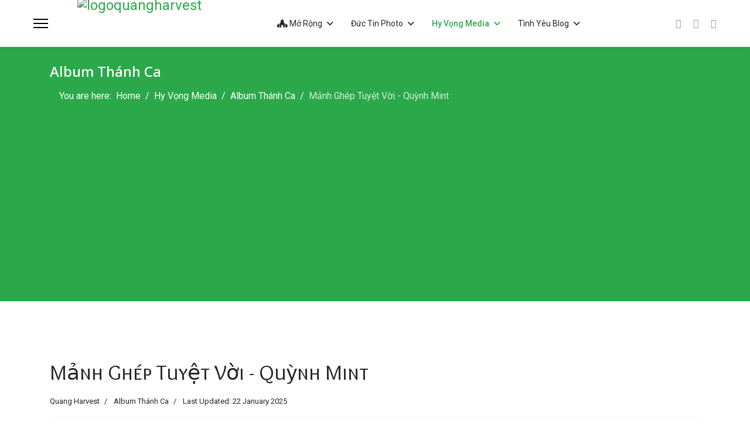

--- FILE ---
content_type: text/html; charset=utf-8
request_url: https://quangharvest.com/hy-vong/album-thanh-ca/manh-ghep-tuyet-voi-quynh-mint
body_size: 13622
content:

<!doctype html>
<html lang="en-gb" dir="ltr">
	<head>
		
			<!-- add google analytics -->
			<!-- Global site tag (gtag.js) - Google Analytics -->
			<script async src='https://www.googletagmanager.com/gtag/js?id=UA-120837267-1'></script>
			<script>
				window.dataLayer = window.dataLayer || [];
				function gtag(){dataLayer.push(arguments);}
				gtag('js', new Date());

				gtag('config', 'UA-120837267-1');
			</script>
			
		<meta name="viewport" content="width=device-width, initial-scale=1, shrink-to-fit=no">
		<meta charset="utf-8">
	<meta name="author" content="Quang Harvest">
	<meta name="robots" content="max-snippet:-1, max-image-preview:large, max-video-preview:-1">
	<meta property="og:image" content="https://quangharvest.com/images/mediaquangharvest/musicquangharvest/albumthanhca/ManhGhepTuyetVoiQuynhMintEps011ThumbnailQuangHarvestV21280x720.jpg">
	<meta property="twitter:image" content="https://quangharvest.com/images/mediaquangharvest/musicquangharvest/albumthanhca/ManhGhepTuyetVoiQuynhMintEps011ThumbnailQuangHarvestV21280x720.jpg">
	<meta property="og:title" content="Mảnh Ghép Tuyệt Vời - Quỳnh Mint">
	<meta property="twitter:title" content="Mảnh Ghép Tuyệt Vời - Quỳnh Mint">
	<meta property="og:description" content="Nhiều khi có lúc thấy yếu lòng, con nghi ngờ tình yêu Cha. Vì lời Chúa hứa với con rằng, sẽ ban mọi điều khi con cầu xin. Và con cứ mãi trông mong từng đêm">
	<meta property="twitter:description" content="Nhiều khi có lúc thấy yếu lòng, con nghi ngờ tình yêu Cha. Vì lời Chúa hứa với con rằng, sẽ ban mọi điều khi con cầu xin. Và con cứ mãi trông mong từng đêm">
	<meta name="description" content="Nhiều khi có lúc thấy yếu lòng, con nghi ngờ tình yêu Cha. Vì lời Chúa hứa với con rằng, sẽ ban mọi điều khi con cầu xin. Và con cứ mãi trông mong từng đêm">
	<meta name="generator" content="Joomla! - Open Source Content Management">
	<title>Mảnh Ghép Tuyệt Vời - Quỳnh Mint</title>
	<link href="/images/mediaquangharvest/photoquangharvest/joomlaquangharvest/quangharvestfavicon/favicon.ico" rel="icon" type="image/vnd.microsoft.icon">
	<link href="https://quangharvest.com/component/finder/search?format=opensearch&amp;Itemid=4831" rel="search" title="OpenSearch Mục Vụ Chia Sẻ Niềm Tin, Hy Vọng & Tình Yêu | www.quangharvest.com | SongHyVongTV" type="application/opensearchdescription+xml">
<link href="/media/vendor/awesomplete/css/awesomplete.css?1.1.7" rel="stylesheet">
	<link href="/media/vendor/joomla-custom-elements/css/joomla-alert.min.css?0.4.1" rel="stylesheet">
	<link href="https://quangharvest.com/plugins/content/fastsocialshare/style/style.css" rel="stylesheet">
	<link href="/plugins/system/jce/css/content.css?badb4208be409b1335b815dde676300e" rel="stylesheet">
	<link href="//fonts.googleapis.com/css?family=Roboto:100,100i,200,200i,300,300i,400,400i,500,500i,600,600i,700,700i,800,800i,900,900i&amp;subset=latin&amp;display=swap" rel="stylesheet" media="none" onload="media=&quot;all&quot;">
	<link href="//fonts.googleapis.com/css?family=Overlock SC:100,100i,200,200i,300,300i,400,400i,500,500i,600,600i,700,700i,800,800i,900,900i&amp;subset=latin&amp;display=swap" rel="stylesheet" media="none" onload="media=&quot;all&quot;">
	<link href="//fonts.googleapis.com/css?family=Noto Sans:100,100i,200,200i,300,300i,400,400i,500,500i,600,600i,700,700i,800,800i,900,900i&amp;subset=latin&amp;display=swap" rel="stylesheet" media="none" onload="media=&quot;all&quot;">
	<link href="/templates/shaper_helixultimate/css/bootstrap.min.css" rel="stylesheet">
	<link href="/plugins/system/helixultimate/assets/css/system-j4.min.css" rel="stylesheet">
	<link href="/media/system/css/joomla-fontawesome.min.css?093765" rel="stylesheet">
	<link href="/templates/shaper_helixultimate/css/template.css" rel="stylesheet">
	<link href="/templates/shaper_helixultimate/css/presets/preset7.css" rel="stylesheet">
	<style>body{font-family: 'Roboto', sans-serif;font-size: 16px;line-height: 1.56;text-decoration: none;}
@media (min-width:768px) and (max-width:991px){body{font-size: 14px;}
}
@media (max-width:767px){body{font-size: 13px;}
}
</style>
	<style>h1{font-family: 'Overlock SC', sans-serif;text-decoration: none;}
</style>
	<style>h2{font-family: 'Noto Sans', sans-serif;text-decoration: none;}
</style>
	<style>h3{font-family: 'Noto Sans', sans-serif;text-decoration: none;}
</style>
	<style>h4{font-family: 'Noto Sans', sans-serif;text-decoration: none;}
</style>
	<style>.logo-image {height:3.6em;}.logo-image-phone {height:3.6em;}</style>
	<style>@media(max-width: 992px) {.logo-image {height: 3.8em;}.logo-image-phone {height: 3.8em;}}</style>
	<style>@media(max-width: 576px) {.logo-image {height: 56px;}.logo-image-phone {height: 56px;}}</style>
<script src="/media/vendor/jquery/js/jquery.min.js?3.7.1"></script>
	<script src="/media/legacy/js/jquery-noconflict.min.js?504da4"></script>
	<script type="application/json" class="joomla-script-options new">{"csrf.token":"14bfbc1c08d7aa587f4e53425039b83c","data":{"breakpoints":{"tablet":991,"mobile":480},"header":{"stickyOffset":"100"}},"joomla.jtext":{"MOD_FINDER_SEARCH_VALUE":"Search &hellip;","COM_FINDER_SEARCH_FORM_LIST_LABEL":"Search Results","JLIB_JS_AJAX_ERROR_OTHER":"An error has occurred while fetching the JSON data: HTTP %s status code.","JLIB_JS_AJAX_ERROR_PARSE":"A parse error has occurred while processing the following JSON data:<br><code style=\"color:inherit;white-space:pre-wrap;padding:0;margin:0;border:0;background:inherit;\">%s<\/code>","ERROR":"Error","MESSAGE":"Message","NOTICE":"Notice","WARNING":"Warning","JCLOSE":"Close","JOK":"OK","JOPEN":"Open"},"finder-search":{"url":"\/component\/finder\/?task=suggestions.suggest&format=json&tmpl=component&Itemid=4831"},"system.paths":{"root":"","rootFull":"https:\/\/quangharvest.com\/","base":"","baseFull":"https:\/\/quangharvest.com\/"}}</script>
	<script src="/media/system/js/core.min.js?a3d8f8"></script>
	<script src="/media/vendor/webcomponentsjs/js/webcomponents-bundle.min.js?2.8.0" nomodule defer></script>
	<script src="/media/vendor/bootstrap/js/alert.min.js?5.3.8" type="module"></script>
	<script src="/media/vendor/bootstrap/js/button.min.js?5.3.8" type="module"></script>
	<script src="/media/vendor/bootstrap/js/carousel.min.js?5.3.8" type="module"></script>
	<script src="/media/vendor/bootstrap/js/collapse.min.js?5.3.8" type="module"></script>
	<script src="/media/vendor/bootstrap/js/dropdown.min.js?5.3.8" type="module"></script>
	<script src="/media/vendor/bootstrap/js/modal.min.js?5.3.8" type="module"></script>
	<script src="/media/vendor/bootstrap/js/offcanvas.min.js?5.3.8" type="module"></script>
	<script src="/media/vendor/bootstrap/js/popover.min.js?5.3.8" type="module"></script>
	<script src="/media/vendor/bootstrap/js/scrollspy.min.js?5.3.8" type="module"></script>
	<script src="/media/vendor/bootstrap/js/tab.min.js?5.3.8" type="module"></script>
	<script src="/media/vendor/bootstrap/js/toast.min.js?5.3.8" type="module"></script>
	<script src="/media/system/js/showon.min.js?e51227" type="module"></script>
	<script src="/media/system/js/joomla-hidden-mail.min.js?80d9c7" type="module"></script>
	<script src="/media/vendor/awesomplete/js/awesomplete.min.js?1.1.7" defer></script>
	<script src="/media/com_finder/js/finder.min.js?755761" type="module"></script>
	<script src="/media/mod_menu/js/menu.min.js?093765" type="module"></script>
	<script src="/media/system/js/messages.min.js?9a4811" type="module"></script>
	<script src="/templates/shaper_helixultimate/js/main.js"></script>
	<script src="https://cdn.gtranslate.net/widgets/latest/flags.js" data-gt-orig-url="/hy-vong/song-hy-vong-tv/video/26" data-gt-orig-domain="www.quangharvest.com" data-gt-widget-id="1414" defer></script>
	<script type="application/ld+json">{"@context":"https://schema.org","@type":"BreadcrumbList","@id":"https://quangharvest.com/#/schema/BreadcrumbList/17","itemListElement":[{"@type":"ListItem","position":1,"item":{"@id":"https://quangharvest.com/","name":"Home"}},{"@type":"ListItem","position":2,"item":{"@id":"#","name":"Hy Vọng Media"}},{"@type":"ListItem","position":3,"item":{"@id":"https://quangharvest.com/hy-vong/album-thanh-ca","name":"Album Thánh Ca"}},{"@type":"ListItem","position":4,"item":{"name":"Mảnh Ghép Tuyệt Vời - Quỳnh Mint"}}]}</script>
	<script type="application/ld+json">{"@context":"https://schema.org","@graph":[{"@type":"Organization","@id":"https://quangharvest.com/#/schema/Organization/base","name":"Mục Vụ Chia Sẻ Niềm Tin, Hy Vọng & Tình Yêu | www.quangharvest.com | SongHyVongTV","url":"https://quangharvest.com/"},{"@type":"WebSite","@id":"https://quangharvest.com/#/schema/WebSite/base","url":"https://quangharvest.com/","name":"Mục Vụ Chia Sẻ Niềm Tin, Hy Vọng & Tình Yêu | www.quangharvest.com | SongHyVongTV","publisher":{"@id":"https://quangharvest.com/#/schema/Organization/base"},"potentialAction":{"@type":"SearchAction","target":"https://quangharvest.com/component/finder/search?q={search_term_string}&amp;Itemid=4831","query-input":"required name=search_term_string"}},{"@type":"WebPage","@id":"https://quangharvest.com/#/schema/WebPage/base","url":"https://quangharvest.com/hy-vong/album-thanh-ca/manh-ghep-tuyet-voi-quynh-mint","name":"Mảnh Ghép Tuyệt Vời - Quỳnh Mint","description":"Nhiều khi có lúc thấy yếu lòng, con nghi ngờ tình yêu Cha. Vì lời Chúa hứa với con rằng, sẽ ban mọi điều khi con cầu xin. Và con cứ mãi trông mong từng đêm","isPartOf":{"@id":"https://quangharvest.com/#/schema/WebSite/base"},"about":{"@id":"https://quangharvest.com/#/schema/Organization/base"},"inLanguage":"en-GB"},{"@type":"Article","@id":"https://quangharvest.com/#/schema/com_content/article/2154","name":"Mảnh Ghép Tuyệt Vời - Quỳnh Mint","headline":"Mảnh Ghép Tuyệt Vời - Quỳnh Mint","inLanguage":"en-GB","author":{"@type":"Person","name":"Quang Harvest"},"articleSection":"Album Thánh Ca","dateModified":"2025-01-22T00:00:00+00:00","isPartOf":{"@id":"https://quangharvest.com/#/schema/WebPage/base"}},{"@isPartOf":{"@id":"https://quangharvest.com/#/schema/com_content/article/2154","@type":"Product","name":"Mảnh Ghép Tuyệt Vời - Quỳnh Mint","aggregateRating":{"@type":"AggregateRating","ratingCount":"1","ratingValue":"5.0"}}}]}</script>
	<script>;(function ($) {
	$.ajaxSetup({
		headers: {
			'X-CSRF-Token': Joomla.getOptions('csrf.token')
		}
	});
})(jQuery);</script>
	<script>template="shaper_helixultimate";</script>
	<script>window.gtranslateSettings = window.gtranslateSettings || {};window.gtranslateSettings['1414'] = {"default_language":"vi","languages":["en","zh-TW","fr","de","it","es","vi"],"url_structure":"none","wrapper_selector":"#gt-wrapper-1414","globe_size":60,"flag_size":24,"flag_style":"2d","custom_domains":null,"float_switcher_open_direction":"top","switcher_open_direction":"top","native_language_names":0,"add_new_line":1,"select_language_label":"Select Language","detect_browser_language":0,"custom_css":"","alt_flags":[],"switcher_horizontal_position":"left","switcher_vertical_position":"bottom","horizontal_position":"inline","vertical_position":"inline"};</script>
	<!-- Start: Google Structured Data -->
<script type="application/ld+json" data-type="gsd">
{
    "@context": "https://schema.org",
    "@type": "BreadcrumbList",
    "itemListElement": [
        {
            "@type": "ListItem",
            "position": 1,
            "name": "Home",
            "item": "https://quangharvest.com"
        },
        {
            "@type": "ListItem",
            "position": 2,
            "name": "Hy Vọng Media",
            "item": "https://quangharvest.com/"
        },
        {
            "@type": "ListItem",
            "position": 3,
            "name": "Album Thánh Ca",
            "item": "https://quangharvest.com/hy-vong/album-thanh-ca"
        },
        {
            "@type": "ListItem",
            "position": 4,
            "name": "Mảnh Ghép Tuyệt Vời - Quỳnh Mint",
            "item": "https://quangharvest.com/hy-vong/album-thanh-ca/manh-ghep-tuyet-voi-quynh-mint"
        }
    ]
}
</script>
<script type="application/ld+json" data-type="gsd">
{
    "@context": "https://schema.org",
    "@type": "Article",
    "mainEntityOfPage": {
        "@type": "WebPage",
        "@id": "https://quangharvest.com/hy-vong/album-thanh-ca/manh-ghep-tuyet-voi-quynh-mint"
    },
    "headline": "Mảnh Ghép Tuyệt Vời - Quỳnh Mint",
    "description": "Mảnh Ghép Tuyệt Vời&amp;nbsp;|&amp;nbsp;Ca sĩ:&amp;nbsp;Quỳnh Mint | Sáng tác:&amp;nbsp;Sophie Trần | Hòa âm &amp;amp; phối khí: Nguyễn Đức Trọng |&amp;nbsp;Nhà sản xuất Video: Quang Harvest | Mục Vụ Chia Sẻ Niềm Tin, Hy Vọng &amp;amp; Tình Yêu |&amp;nbsp;&amp;nbsp;www.quangharvest.com&amp;nbsp;|&amp;nbsp;Youtube: SongHyVongTV Lyrics: Nhiều khi có lúc thấy yếu lòng, con nghi ngờ tình yêu Cha. Vì lời Chúa hứa với con rằng, sẽ ban mọi điều khi con cầu xin. Và con cứ mãi trông mong từng đêm, mong một người sẻ chia, là một người kính Chúa và yêu con. Sự thành tín của Đức Chúa Trời, vẫn luôn còn hoài cho con. Tình yêu Chúa nhắc với con rằng: vững tin chờ đợi nơi Cha mà thôi. Nhiều khi có lúc cô đơn, tủi thân, nước mắt thầm cầu xin. Xin Chúa ban cho điều con nguyện cầu.",
    "image": {
        "@type": "ImageObject",
        "url": "https://quangharvest.com/"
    },
    "publisher": {
        "@type": "Organization",
        "name": "Mục Vụ Chia Sẻ Niềm Tin, Hy Vọng &amp; Tình Yêu",
        "logo": {
            "@type": "ImageObject",
            "url": "https://quangharvest.com/images/mediaquangharvest/photoquangharvest/joomlaquangharvest/logofavicon/quangharvestoriginallogo6667x6667.png"
        }
    },
    "author": {
        "@type": "Person",
        "name": "Quang Harvest",
        "url": "https://quangharvest.com/hy-vong/album-thanh-ca/manh-ghep-tuyet-voi-quynh-mint"
    },
    "datePublished": "2024-03-07T08:44:32+01:00",
    "dateCreated": "2024-03-07T08:44:32+01:00",
    "dateModified": "2025-01-22T10:03:55+01:00"
}
</script>
<script type="application/ld+json" data-type="gsd">
{
    "@context": "https://schema.org",
    "@type": "Article",
    "mainEntityOfPage": {
        "@type": "WebPage",
        "@id": "https://quangharvest.com/hy-vong/album-thanh-ca/manh-ghep-tuyet-voi-quynh-mint"
    },
    "headline": "Mảnh Ghép Tuyệt Vời - Quỳnh Mint",
    "description": "Mảnh Ghép Tuyệt Vời&amp;nbsp;|&amp;nbsp;Ca sĩ:&amp;nbsp;Quỳnh Mint | Sáng tác:&amp;nbsp;Sophie Trần | Hòa âm &amp;amp; phối khí: Nguyễn Đức Trọng |&amp;nbsp;Nhà sản xuất Video: Quang Harvest | Mục Vụ Chia Sẻ Niềm Tin, Hy Vọng &amp;amp; Tình Yêu |&amp;nbsp;&amp;nbsp;www.quangharvest.com&amp;nbsp;|&amp;nbsp;Youtube: SongHyVongTV Lyrics: Nhiều khi có lúc thấy yếu lòng, con nghi ngờ tình yêu Cha. Vì lời Chúa hứa với con rằng, sẽ ban mọi điều khi con cầu xin. Và con cứ mãi trông mong từng đêm, mong một người sẻ chia, là một người kính Chúa và yêu con. Sự thành tín của Đức Chúa Trời, vẫn luôn còn hoài cho con. Tình yêu Chúa nhắc với con rằng: vững tin chờ đợi nơi Cha mà thôi. Nhiều khi có lúc cô đơn, tủi thân, nước mắt thầm cầu xin. Xin Chúa ban cho điều con nguyện cầu.",
    "image": {
        "@type": "ImageObject",
        "url": "https://quangharvest.com/"
    },
    "publisher": {
        "@type": "Organization",
        "name": "Mục Vụ Chia Sẻ Niềm Tin, Hy Vọng &amp; Tình Yêu",
        "logo": {
            "@type": "ImageObject",
            "url": "https://quangharvest.com/images/mediaquangharvest/photoquangharvest/joomlaquangharvest/logofavicon/quangharvestoriginallogo6667x6667.png"
        }
    },
    "author": {
        "@type": "Person",
        "name": "Quang Harvest",
        "url": "https://quangharvest.com/hy-vong/album-thanh-ca/manh-ghep-tuyet-voi-quynh-mint"
    },
    "datePublished": "2024-03-07T08:44:32+01:00",
    "dateCreated": "2024-03-07T08:44:32+01:00",
    "dateModified": "2025-01-22T10:03:55+01:00"
}
</script>
<script type="application/ld+json" data-type="gsd">
{
    "@context": "https://schema.org",
    "@type": "Article",
    "mainEntityOfPage": {
        "@type": "WebPage",
        "@id": "https://quangharvest.com/hy-vong/album-thanh-ca/manh-ghep-tuyet-voi-quynh-mint"
    },
    "headline": "Mảnh Ghép Tuyệt Vời - Quỳnh Mint",
    "description": "Mảnh Ghép Tuyệt Vời&amp;nbsp;|&amp;nbsp;Ca sĩ:&amp;nbsp;Quỳnh Mint | Sáng tác:&amp;nbsp;Sophie Trần | Hòa âm &amp;amp; phối khí: Nguyễn Đức Trọng |&amp;nbsp;Nhà sản xuất Video: Quang Harvest | Mục Vụ Chia Sẻ Niềm Tin, Hy Vọng &amp;amp; Tình Yêu |&amp;nbsp;&amp;nbsp;www.quangharvest.com&amp;nbsp;|&amp;nbsp;Youtube: SongHyVongTV Lyrics: Nhiều khi có lúc thấy yếu lòng, con nghi ngờ tình yêu Cha. Vì lời Chúa hứa với con rằng, sẽ ban mọi điều khi con cầu xin. Và con cứ mãi trông mong từng đêm, mong một người sẻ chia, là một người kính Chúa và yêu con. Sự thành tín của Đức Chúa Trời, vẫn luôn còn hoài cho con. Tình yêu Chúa nhắc với con rằng: vững tin chờ đợi nơi Cha mà thôi. Nhiều khi có lúc cô đơn, tủi thân, nước mắt thầm cầu xin. Xin Chúa ban cho điều con nguyện cầu.",
    "image": {
        "@type": "ImageObject",
        "url": "https://quangharvest.com/"
    },
    "publisher": {
        "@type": "Organization",
        "name": "Mục Vụ Chia Sẻ Niềm Tin, Hy Vọng &amp; Tình Yêu",
        "logo": {
            "@type": "ImageObject",
            "url": "https://quangharvest.com/images/mediaquangharvest/photoquangharvest/joomlaquangharvest/logofavicon/quangharvestoriginallogo6667x6667.png"
        }
    },
    "author": {
        "@type": "Person",
        "name": "Quang Harvest",
        "url": "https://quangharvest.com/hy-vong/album-thanh-ca/manh-ghep-tuyet-voi-quynh-mint"
    },
    "datePublished": "2024-03-07T08:44:32+01:00",
    "dateCreated": "2024-03-07T08:44:32+01:00",
    "dateModified": "2025-01-22T10:03:55+01:00"
}
</script>
<script type="application/ld+json" data-type="gsd">
{
    "@context": "https://schema.org",
    "@type": "Article",
    "mainEntityOfPage": {
        "@type": "WebPage",
        "@id": "https://quangharvest.com/hy-vong/album-thanh-ca/manh-ghep-tuyet-voi-quynh-mint"
    },
    "headline": "Mảnh Ghép Tuyệt Vời - Quỳnh Mint",
    "description": "Mảnh Ghép Tuyệt Vời&amp;nbsp;|&amp;nbsp;Ca sĩ:&amp;nbsp;Quỳnh Mint | Sáng tác:&amp;nbsp;Sophie Trần | Hòa âm &amp;amp; phối khí: Nguyễn Đức Trọng |&amp;nbsp;Nhà sản xuất Video: Quang Harvest | Mục Vụ Chia Sẻ Niềm Tin, Hy Vọng &amp;amp; Tình Yêu |&amp;nbsp;&amp;nbsp;www.quangharvest.com&amp;nbsp;|&amp;nbsp;Youtube: SongHyVongTV Lyrics: Nhiều khi có lúc thấy yếu lòng, con nghi ngờ tình yêu Cha. Vì lời Chúa hứa với con rằng, sẽ ban mọi điều khi con cầu xin. Và con cứ mãi trông mong từng đêm, mong một người sẻ chia, là một người kính Chúa và yêu con. Sự thành tín của Đức Chúa Trời, vẫn luôn còn hoài cho con. Tình yêu Chúa nhắc với con rằng: vững tin chờ đợi nơi Cha mà thôi. Nhiều khi có lúc cô đơn, tủi thân, nước mắt thầm cầu xin. Xin Chúa ban cho điều con nguyện cầu.",
    "image": {
        "@type": "ImageObject",
        "url": "https://quangharvest.com/"
    },
    "publisher": {
        "@type": "Organization",
        "name": "Mục Vụ Chia Sẻ Niềm Tin, Hy Vọng &amp; Tình Yêu",
        "logo": {
            "@type": "ImageObject",
            "url": "https://quangharvest.com/images/mediaquangharvest/photoquangharvest/joomlaquangharvest/logofavicon/quangharvestoriginallogo6667x6667.png"
        }
    },
    "author": {
        "@type": "Person",
        "name": "Quang Harvest",
        "url": "https://quangharvest.com/hy-vong/album-thanh-ca/manh-ghep-tuyet-voi-quynh-mint"
    },
    "datePublished": "2024-03-07T08:44:32+01:00",
    "dateCreated": "2024-03-07T08:44:32+01:00",
    "dateModified": "2025-01-22T10:03:55+01:00"
}
</script>
<script type="application/ld+json" data-type="gsd">
{
    "@context": "https://schema.org",
    "@type": "Article",
    "mainEntityOfPage": {
        "@type": "WebPage",
        "@id": "https://quangharvest.com/hy-vong/album-thanh-ca/manh-ghep-tuyet-voi-quynh-mint"
    },
    "headline": "Mảnh Ghép Tuyệt Vời - Quỳnh Mint",
    "description": "Mảnh Ghép Tuyệt Vời&amp;nbsp;|&amp;nbsp;Ca sĩ:&amp;nbsp;Quỳnh Mint | Sáng tác:&amp;nbsp;Sophie Trần | Hòa âm &amp;amp; phối khí: Nguyễn Đức Trọng |&amp;nbsp;Nhà sản xuất Video: Quang Harvest | Mục Vụ Chia Sẻ Niềm Tin, Hy Vọng &amp;amp; Tình Yêu |&amp;nbsp;&amp;nbsp;www.quangharvest.com&amp;nbsp;|&amp;nbsp;Youtube: SongHyVongTV Lyrics: Nhiều khi có lúc thấy yếu lòng, con nghi ngờ tình yêu Cha. Vì lời Chúa hứa với con rằng, sẽ ban mọi điều khi con cầu xin. Và con cứ mãi trông mong từng đêm, mong một người sẻ chia, là một người kính Chúa và yêu con. Sự thành tín của Đức Chúa Trời, vẫn luôn còn hoài cho con. Tình yêu Chúa nhắc với con rằng: vững tin chờ đợi nơi Cha mà thôi. Nhiều khi có lúc cô đơn, tủi thân, nước mắt thầm cầu xin. Xin Chúa ban cho điều con nguyện cầu.",
    "image": {
        "@type": "ImageObject",
        "url": "https://quangharvest.com/"
    },
    "publisher": {
        "@type": "Organization",
        "name": "Mục Vụ Chia Sẻ Niềm Tin, Hy Vọng &amp; Tình Yêu",
        "logo": {
            "@type": "ImageObject",
            "url": "https://quangharvest.com/images/mediaquangharvest/photoquangharvest/joomlaquangharvest/logofavicon/quangharvestoriginallogo6667x6667.png"
        }
    },
    "author": {
        "@type": "Person",
        "name": "Quang Harvest",
        "url": "https://quangharvest.com/hy-vong/album-thanh-ca/manh-ghep-tuyet-voi-quynh-mint"
    },
    "datePublished": "2024-03-07T08:44:32+01:00",
    "dateCreated": "2024-03-07T08:44:32+01:00",
    "dateModified": "2025-01-22T10:03:55+01:00"
}
</script>
<script type="application/ld+json" data-type="gsd">
{
    "@context": "https://schema.org",
    "@type": "Article",
    "mainEntityOfPage": {
        "@type": "WebPage",
        "@id": "https://quangharvest.com/hy-vong/album-thanh-ca/manh-ghep-tuyet-voi-quynh-mint"
    },
    "headline": "Mảnh Ghép Tuyệt Vời - Quỳnh Mint",
    "description": "Mảnh Ghép Tuyệt Vời&amp;nbsp;|&amp;nbsp;Ca sĩ:&amp;nbsp;Quỳnh Mint | Sáng tác:&amp;nbsp;Sophie Trần | Hòa âm &amp;amp; phối khí: Nguyễn Đức Trọng |&amp;nbsp;Nhà sản xuất Video: Quang Harvest | Mục Vụ Chia Sẻ Niềm Tin, Hy Vọng &amp;amp; Tình Yêu |&amp;nbsp;&amp;nbsp;www.quangharvest.com&amp;nbsp;|&amp;nbsp;Youtube: SongHyVongTV Lyrics: Nhiều khi có lúc thấy yếu lòng, con nghi ngờ tình yêu Cha. Vì lời Chúa hứa với con rằng, sẽ ban mọi điều khi con cầu xin. Và con cứ mãi trông mong từng đêm, mong một người sẻ chia, là một người kính Chúa và yêu con. Sự thành tín của Đức Chúa Trời, vẫn luôn còn hoài cho con. Tình yêu Chúa nhắc với con rằng: vững tin chờ đợi nơi Cha mà thôi. Nhiều khi có lúc cô đơn, tủi thân, nước mắt thầm cầu xin. Xin Chúa ban cho điều con nguyện cầu.",
    "image": {
        "@type": "ImageObject",
        "url": "https://quangharvest.com/"
    },
    "publisher": {
        "@type": "Organization",
        "name": "Mục Vụ Chia Sẻ Niềm Tin, Hy Vọng &amp; Tình Yêu",
        "logo": {
            "@type": "ImageObject",
            "url": "https://quangharvest.com/images/mediaquangharvest/photoquangharvest/joomlaquangharvest/logofavicon/quangharvestoriginallogo6667x6667.png"
        }
    },
    "author": {
        "@type": "Person",
        "name": "Quang Harvest",
        "url": "https://quangharvest.com/hy-vong/album-thanh-ca/manh-ghep-tuyet-voi-quynh-mint"
    },
    "datePublished": "2024-03-07T08:44:32+01:00",
    "dateCreated": "2024-03-07T08:44:32+01:00",
    "dateModified": "2025-01-22T10:03:55+01:00"
}
</script>
<script type="application/ld+json" data-type="gsd">
{
    "@context": "https://schema.org",
    "@type": "Article",
    "mainEntityOfPage": {
        "@type": "WebPage",
        "@id": "https://quangharvest.com/hy-vong/album-thanh-ca/manh-ghep-tuyet-voi-quynh-mint"
    },
    "headline": "Mảnh Ghép Tuyệt Vời - Quỳnh Mint",
    "description": "Mảnh Ghép Tuyệt Vời&amp;nbsp;|&amp;nbsp;Ca sĩ:&amp;nbsp;Quỳnh Mint | Sáng tác:&amp;nbsp;Sophie Trần | Hòa âm &amp;amp; phối khí: Nguyễn Đức Trọng |&amp;nbsp;Nhà sản xuất Video: Quang Harvest | Mục Vụ Chia Sẻ Niềm Tin, Hy Vọng &amp;amp; Tình Yêu |&amp;nbsp;&amp;nbsp;www.quangharvest.com&amp;nbsp;|&amp;nbsp;Youtube: SongHyVongTV Lyrics: Nhiều khi có lúc thấy yếu lòng, con nghi ngờ tình yêu Cha. Vì lời Chúa hứa với con rằng, sẽ ban mọi điều khi con cầu xin. Và con cứ mãi trông mong từng đêm, mong một người sẻ chia, là một người kính Chúa và yêu con. Sự thành tín của Đức Chúa Trời, vẫn luôn còn hoài cho con. Tình yêu Chúa nhắc với con rằng: vững tin chờ đợi nơi Cha mà thôi. Nhiều khi có lúc cô đơn, tủi thân, nước mắt thầm cầu xin. Xin Chúa ban cho điều con nguyện cầu.",
    "image": {
        "@type": "ImageObject",
        "url": "https://quangharvest.com/"
    },
    "publisher": {
        "@type": "Organization",
        "name": "Mục Vụ Chia Sẻ Niềm Tin, Hy Vọng &amp; Tình Yêu",
        "logo": {
            "@type": "ImageObject",
            "url": "https://quangharvest.com/images/mediaquangharvest/photoquangharvest/joomlaquangharvest/logofavicon/quangharvestoriginallogo6667x6667.png"
        }
    },
    "author": {
        "@type": "Person",
        "name": "Quang Harvest",
        "url": "https://quangharvest.com/hy-vong/album-thanh-ca/manh-ghep-tuyet-voi-quynh-mint"
    },
    "datePublished": "2024-03-07T08:44:32+01:00",
    "dateCreated": "2024-03-07T08:44:32+01:00",
    "dateModified": "2025-01-22T10:03:55+01:00"
}
</script>
<script type="application/ld+json" data-type="gsd">
{
    "@context": "https://schema.org",
    "@type": "Article",
    "mainEntityOfPage": {
        "@type": "WebPage",
        "@id": "https://quangharvest.com/hy-vong/album-thanh-ca/manh-ghep-tuyet-voi-quynh-mint"
    },
    "headline": "Mảnh Ghép Tuyệt Vời - Quỳnh Mint",
    "description": "Mảnh Ghép Tuyệt Vời&amp;nbsp;|&amp;nbsp;Ca sĩ:&amp;nbsp;Quỳnh Mint | Sáng tác:&amp;nbsp;Sophie Trần | Hòa âm &amp;amp; phối khí: Nguyễn Đức Trọng |&amp;nbsp;Nhà sản xuất Video: Quang Harvest | Mục Vụ Chia Sẻ Niềm Tin, Hy Vọng &amp;amp; Tình Yêu |&amp;nbsp;&amp;nbsp;www.quangharvest.com&amp;nbsp;|&amp;nbsp;Youtube: SongHyVongTV Lyrics: Nhiều khi có lúc thấy yếu lòng, con nghi ngờ tình yêu Cha. Vì lời Chúa hứa với con rằng, sẽ ban mọi điều khi con cầu xin. Và con cứ mãi trông mong từng đêm, mong một người sẻ chia, là một người kính Chúa và yêu con. Sự thành tín của Đức Chúa Trời, vẫn luôn còn hoài cho con. Tình yêu Chúa nhắc với con rằng: vững tin chờ đợi nơi Cha mà thôi. Nhiều khi có lúc cô đơn, tủi thân, nước mắt thầm cầu xin. Xin Chúa ban cho điều con nguyện cầu.",
    "image": {
        "@type": "ImageObject",
        "url": "https://quangharvest.com/"
    },
    "publisher": {
        "@type": "Organization",
        "name": "Mục Vụ Chia Sẻ Niềm Tin, Hy Vọng &amp; Tình Yêu",
        "logo": {
            "@type": "ImageObject",
            "url": "https://quangharvest.com/images/mediaquangharvest/photoquangharvest/joomlaquangharvest/logofavicon/quangharvestoriginallogo6667x6667.png"
        }
    },
    "author": {
        "@type": "Person",
        "name": "Quang Harvest",
        "url": "https://quangharvest.com/hy-vong/album-thanh-ca/manh-ghep-tuyet-voi-quynh-mint"
    },
    "datePublished": "2024-03-07T08:44:32+01:00",
    "dateCreated": "2024-03-07T08:44:32+01:00",
    "dateModified": "2025-01-22T10:03:55+01:00"
}
</script>
<script type="application/ld+json" data-type="gsd">
{
    "@context": "https://schema.org",
    "@type": "Article",
    "mainEntityOfPage": {
        "@type": "WebPage",
        "@id": "https://quangharvest.com/hy-vong/album-thanh-ca/manh-ghep-tuyet-voi-quynh-mint"
    },
    "headline": "Mảnh Ghép Tuyệt Vời - Quỳnh Mint",
    "description": "Mảnh Ghép Tuyệt Vời&amp;nbsp;|&amp;nbsp;Ca sĩ:&amp;nbsp;Quỳnh Mint | Sáng tác:&amp;nbsp;Sophie Trần | Hòa âm &amp;amp; phối khí: Nguyễn Đức Trọng |&amp;nbsp;Nhà sản xuất Video: Quang Harvest | Mục Vụ Chia Sẻ Niềm Tin, Hy Vọng &amp;amp; Tình Yêu |&amp;nbsp;&amp;nbsp;www.quangharvest.com&amp;nbsp;|&amp;nbsp;Youtube: SongHyVongTV Lyrics: Nhiều khi có lúc thấy yếu lòng, con nghi ngờ tình yêu Cha. Vì lời Chúa hứa với con rằng, sẽ ban mọi điều khi con cầu xin. Và con cứ mãi trông mong từng đêm, mong một người sẻ chia, là một người kính Chúa và yêu con. Sự thành tín của Đức Chúa Trời, vẫn luôn còn hoài cho con. Tình yêu Chúa nhắc với con rằng: vững tin chờ đợi nơi Cha mà thôi. Nhiều khi có lúc cô đơn, tủi thân, nước mắt thầm cầu xin. Xin Chúa ban cho điều con nguyện cầu.",
    "image": {
        "@type": "ImageObject",
        "url": "https://quangharvest.com/"
    },
    "publisher": {
        "@type": "Organization",
        "name": "Mục Vụ Chia Sẻ Niềm Tin, Hy Vọng &amp; Tình Yêu",
        "logo": {
            "@type": "ImageObject",
            "url": "https://quangharvest.com/images/mediaquangharvest/photoquangharvest/joomlaquangharvest/logofavicon/quangharvestoriginallogo6667x6667.png"
        }
    },
    "author": {
        "@type": "Person",
        "name": "Quang Harvest",
        "url": "https://quangharvest.com/hy-vong/album-thanh-ca/manh-ghep-tuyet-voi-quynh-mint"
    },
    "datePublished": "2024-03-07T08:44:32+01:00",
    "dateCreated": "2024-03-07T08:44:32+01:00",
    "dateModified": "2025-01-22T10:03:55+01:00"
}
</script>
<script type="application/ld+json" data-type="gsd">
{
    "@context": "https://schema.org",
    "@type": "Article",
    "mainEntityOfPage": {
        "@type": "WebPage",
        "@id": "https://quangharvest.com/hy-vong/album-thanh-ca/manh-ghep-tuyet-voi-quynh-mint"
    },
    "headline": "Mảnh Ghép Tuyệt Vời - Quỳnh Mint",
    "description": "Mảnh Ghép Tuyệt Vời&amp;nbsp;|&amp;nbsp;Ca sĩ:&amp;nbsp;Quỳnh Mint | Sáng tác:&amp;nbsp;Sophie Trần | Hòa âm &amp;amp; phối khí: Nguyễn Đức Trọng |&amp;nbsp;Nhà sản xuất Video: Quang Harvest | Mục Vụ Chia Sẻ Niềm Tin, Hy Vọng &amp;amp; Tình Yêu |&amp;nbsp;&amp;nbsp;www.quangharvest.com&amp;nbsp;|&amp;nbsp;Youtube: SongHyVongTV Lyrics: Nhiều khi có lúc thấy yếu lòng, con nghi ngờ tình yêu Cha. Vì lời Chúa hứa với con rằng, sẽ ban mọi điều khi con cầu xin. Và con cứ mãi trông mong từng đêm, mong một người sẻ chia, là một người kính Chúa và yêu con. Sự thành tín của Đức Chúa Trời, vẫn luôn còn hoài cho con. Tình yêu Chúa nhắc với con rằng: vững tin chờ đợi nơi Cha mà thôi. Nhiều khi có lúc cô đơn, tủi thân, nước mắt thầm cầu xin. Xin Chúa ban cho điều con nguyện cầu.",
    "image": {
        "@type": "ImageObject",
        "url": "https://quangharvest.com/"
    },
    "publisher": {
        "@type": "Organization",
        "name": "Mục Vụ Chia Sẻ Niềm Tin, Hy Vọng &amp; Tình Yêu",
        "logo": {
            "@type": "ImageObject",
            "url": "https://quangharvest.com/images/mediaquangharvest/photoquangharvest/joomlaquangharvest/logofavicon/quangharvestoriginallogo6667x6667.png"
        }
    },
    "author": {
        "@type": "Person",
        "name": "Quang Harvest",
        "url": "https://quangharvest.com/hy-vong/album-thanh-ca/manh-ghep-tuyet-voi-quynh-mint"
    },
    "datePublished": "2024-03-07T08:44:32+01:00",
    "dateCreated": "2024-03-07T08:44:32+01:00",
    "dateModified": "2025-01-22T10:03:55+01:00"
}
</script>
<script type="application/ld+json" data-type="gsd">
{
    "@context": "https://schema.org",
    "@type": "Article",
    "mainEntityOfPage": {
        "@type": "WebPage",
        "@id": "https://quangharvest.com/hy-vong/album-thanh-ca/manh-ghep-tuyet-voi-quynh-mint"
    },
    "headline": "Mảnh Ghép Tuyệt Vời - Quỳnh Mint",
    "description": "Mảnh Ghép Tuyệt Vời&amp;nbsp;|&amp;nbsp;Ca sĩ:&amp;nbsp;Quỳnh Mint | Sáng tác:&amp;nbsp;Sophie Trần | Hòa âm &amp;amp; phối khí: Nguyễn Đức Trọng |&amp;nbsp;Nhà sản xuất Video: Quang Harvest | Mục Vụ Chia Sẻ Niềm Tin, Hy Vọng &amp;amp; Tình Yêu |&amp;nbsp;&amp;nbsp;www.quangharvest.com&amp;nbsp;|&amp;nbsp;Youtube: SongHyVongTV Lyrics: Nhiều khi có lúc thấy yếu lòng, con nghi ngờ tình yêu Cha. Vì lời Chúa hứa với con rằng, sẽ ban mọi điều khi con cầu xin. Và con cứ mãi trông mong từng đêm, mong một người sẻ chia, là một người kính Chúa và yêu con. Sự thành tín của Đức Chúa Trời, vẫn luôn còn hoài cho con. Tình yêu Chúa nhắc với con rằng: vững tin chờ đợi nơi Cha mà thôi. Nhiều khi có lúc cô đơn, tủi thân, nước mắt thầm cầu xin. Xin Chúa ban cho điều con nguyện cầu.",
    "image": {
        "@type": "ImageObject",
        "url": "https://quangharvest.com/"
    },
    "publisher": {
        "@type": "Organization",
        "name": "Mục Vụ Chia Sẻ Niềm Tin, Hy Vọng &amp; Tình Yêu",
        "logo": {
            "@type": "ImageObject",
            "url": "https://quangharvest.com/images/mediaquangharvest/photoquangharvest/joomlaquangharvest/logofavicon/quangharvestoriginallogo6667x6667.png"
        }
    },
    "author": {
        "@type": "Person",
        "name": "Quang Harvest",
        "url": "https://quangharvest.com/hy-vong/album-thanh-ca/manh-ghep-tuyet-voi-quynh-mint"
    },
    "datePublished": "2024-03-07T08:44:32+01:00",
    "dateCreated": "2024-03-07T08:44:32+01:00",
    "dateModified": "2025-01-22T10:03:55+01:00"
}
</script>
<script type="application/ld+json" data-type="gsd">
{
    "@context": "https://schema.org",
    "@type": "Article",
    "mainEntityOfPage": {
        "@type": "WebPage",
        "@id": "https://quangharvest.com/hy-vong/album-thanh-ca/manh-ghep-tuyet-voi-quynh-mint"
    },
    "headline": "Mảnh Ghép Tuyệt Vời - Quỳnh Mint",
    "description": "Mảnh Ghép Tuyệt Vời&amp;nbsp;|&amp;nbsp;Ca sĩ:&amp;nbsp;Quỳnh Mint | Sáng tác:&amp;nbsp;Sophie Trần | Hòa âm &amp;amp; phối khí: Nguyễn Đức Trọng |&amp;nbsp;Nhà sản xuất Video: Quang Harvest | Mục Vụ Chia Sẻ Niềm Tin, Hy Vọng &amp;amp; Tình Yêu |&amp;nbsp;&amp;nbsp;www.quangharvest.com&amp;nbsp;|&amp;nbsp;Youtube: SongHyVongTV Lyrics: Nhiều khi có lúc thấy yếu lòng, con nghi ngờ tình yêu Cha. Vì lời Chúa hứa với con rằng, sẽ ban mọi điều khi con cầu xin. Và con cứ mãi trông mong từng đêm, mong một người sẻ chia, là một người kính Chúa và yêu con. Sự thành tín của Đức Chúa Trời, vẫn luôn còn hoài cho con. Tình yêu Chúa nhắc với con rằng: vững tin chờ đợi nơi Cha mà thôi. Nhiều khi có lúc cô đơn, tủi thân, nước mắt thầm cầu xin. Xin Chúa ban cho điều con nguyện cầu.",
    "image": {
        "@type": "ImageObject",
        "url": "https://quangharvest.com/"
    },
    "publisher": {
        "@type": "Organization",
        "name": "Mục Vụ Chia Sẻ Niềm Tin, Hy Vọng &amp; Tình Yêu",
        "logo": {
            "@type": "ImageObject",
            "url": "https://quangharvest.com/images/mediaquangharvest/photoquangharvest/joomlaquangharvest/logofavicon/quangharvestoriginallogo6667x6667.png"
        }
    },
    "author": {
        "@type": "Person",
        "name": "Quang Harvest",
        "url": "https://quangharvest.com/hy-vong/album-thanh-ca/manh-ghep-tuyet-voi-quynh-mint"
    },
    "datePublished": "2024-03-07T08:44:32+01:00",
    "dateCreated": "2024-03-07T08:44:32+01:00",
    "dateModified": "2025-01-22T10:03:55+01:00"
}
</script>
<script type="application/ld+json" data-type="gsd">
{
    "@context": "https://schema.org",
    "@type": "Article",
    "mainEntityOfPage": {
        "@type": "WebPage",
        "@id": "https://quangharvest.com/hy-vong/album-thanh-ca/manh-ghep-tuyet-voi-quynh-mint"
    },
    "headline": "Mảnh Ghép Tuyệt Vời - Quỳnh Mint",
    "description": "Mảnh Ghép Tuyệt Vời&amp;nbsp;|&amp;nbsp;Ca sĩ:&amp;nbsp;Quỳnh Mint | Sáng tác:&amp;nbsp;Sophie Trần | Hòa âm &amp;amp; phối khí: Nguyễn Đức Trọng |&amp;nbsp;Nhà sản xuất Video: Quang Harvest | Mục Vụ Chia Sẻ Niềm Tin, Hy Vọng &amp;amp; Tình Yêu |&amp;nbsp;&amp;nbsp;www.quangharvest.com&amp;nbsp;|&amp;nbsp;Youtube: SongHyVongTV Lyrics: Nhiều khi có lúc thấy yếu lòng, con nghi ngờ tình yêu Cha. Vì lời Chúa hứa với con rằng, sẽ ban mọi điều khi con cầu xin. Và con cứ mãi trông mong từng đêm, mong một người sẻ chia, là một người kính Chúa và yêu con. Sự thành tín của Đức Chúa Trời, vẫn luôn còn hoài cho con. Tình yêu Chúa nhắc với con rằng: vững tin chờ đợi nơi Cha mà thôi. Nhiều khi có lúc cô đơn, tủi thân, nước mắt thầm cầu xin. Xin Chúa ban cho điều con nguyện cầu.",
    "image": {
        "@type": "ImageObject",
        "url": "https://quangharvest.com/"
    },
    "publisher": {
        "@type": "Organization",
        "name": "Mục Vụ Chia Sẻ Niềm Tin, Hy Vọng &amp; Tình Yêu",
        "logo": {
            "@type": "ImageObject",
            "url": "https://quangharvest.com/images/mediaquangharvest/photoquangharvest/joomlaquangharvest/logofavicon/quangharvestoriginallogo6667x6667.png"
        }
    },
    "author": {
        "@type": "Person",
        "name": "409",
        "url": "https://quangharvest.com/hy-vong/album-thanh-ca/manh-ghep-tuyet-voi-quynh-mint"
    },
    "datePublished": "2024-03-07T08:44:32+01:00",
    "dateCreated": "2024-03-07T08:44:32+01:00",
    "dateModified": "2025-01-22T10:03:55+01:00"
}
</script>
<!-- End: Google Structured Data -->
<!-- Google automatisch Anzeigen -->
<script async src="https://pagead2.googlesyndication.com/pagead/js/adsbygoogle.js?client=ca-pub-1507605818415548"
     crossorigin="anonymous"></script>

<!-- Apple Icon Touch -->
<link rel="apple-touch-icon" sizes="180x180" href="/images/mediaquangharvest/photoquangharvest/joomlaquangharvest/quangharvestfavicon/apple-touch-icon.png">
<link rel="icon" type="image/png" sizes="32x32" href="/images/mediaquangharvest/photoquangharvest/joomlaquangharvest/quangharvestfavicon/favicon-32x32.png">
<link rel="icon" type="image/png" sizes="192x192" href="/images/mediaquangharvest/photoquangharvest/joomlaquangharvest/quangharvestfavicon/android-chrome-192x192.png">
<link rel="icon" type="image/png" sizes="16x16" href="/images/mediaquangharvest/photoquangharvest/joomlaquangharvest/quangharvestfavicon/favicon-16x16.png">
<link rel="manifest" href="/images/mediaquangharvest/photoquangharvest/joomlaquangharvest/quangharvestfavicon/site.webmanifest">
<link rel="mask-icon" href="/images/mediaquangharvest/photoquangharvest/joomlaquangharvest/quangharvestfavicon/safari-pinned-tab.svg" color="#5bbad5">
<link rel="shortcut icon" href="/images/mediaquangharvest/photoquangharvest/joomlaquangharvest/quangharvestfavicon/favicon.ico">
<meta name="msapplication-TileColor" content="#da532c">
<meta name="msapplication-config" content="images/mediaquangharvest/photoquangharvest/joomlaquangharvest/quangharvestfavicon/browserconfig.xml">
<meta name="theme-color" content="#ffffff">
			</head>
	<body class="site helix-ultimate hu com_content com-content view-article layout-blog task-none itemid-4838 en-gb ltr sticky-header layout-fluid offcanvas-init offcanvs-position-left">

		
		
		<div class="body-wrapper">
			<div class="body-innerwrapper">
					<div class="sticky-header-placeholder"></div>
<header id="sp-header" class="full-header full-header-center">
	<div class="container-fluid">
		<div class="container-inner">
			<div class="row align-items-center">

				<!-- Left toggler (if left) -->
									<div class="col-auto d-flex align-items-center">
						
  	<a id="offcanvas-toggler"
  	   class="offcanvas-toggler-secondary offcanvas-toggler-left d-flex align-items-center"
  	   href="#"
  	   aria-label="Menu"
  	   title="Menu">
  	   <div class="burger-icon" aria-hidden="true"><span></span><span></span><span></span></div>
  	</a></div>
				
				<!-- Logo -->
				<div id="sp-logo" class="col-auto">
					<div class="sp-column">
													
							<div class="logo"><a href="/">
				<img class='logo-image  d-none d-lg-inline-block'
					srcset='https://quangharvest.com/images/mediaquangharvest/photoquangharvest/joomlaquangharvest/logofavicon/quangharvestsvglogoretina.svg 1x, https://quangharvest.com/images/mediaquangharvest/photoquangharvest/joomlaquangharvest/logofavicon/quangharvestsvglogoretina2x.svg 2x'
					src='https://quangharvest.com/images/mediaquangharvest/photoquangharvest/joomlaquangharvest/logofavicon/quangharvestsvglogoretina.svg'
					height='36'
					alt='logoquangharvest'
				/>
				<img class="logo-image-phone d-inline-block d-lg-none" src="https://quangharvest.com/images/mediaquangharvest/photoquangharvest/joomlaquangharvest/logofavicon/quangharvestsvglogoretina2x.svg" alt="logoquangharvest" /></a></div>											</div>
				</div>

				<!-- Menu -->
				<div id="sp-menu" class="menu-with-social menu-center col-auto flex-auto">
					<div class="sp-column d-flex justify-content-between align-items-center">
						<div class="menu-with-offcanvas d-flex justify-content-between align-items-center flex-auto">
							<nav class="sp-megamenu-wrapper d-flex" role="navigation" aria-label="navigation"><ul class="sp-megamenu-parent menu-animation-fade-up d-none d-lg-block"><li class="sp-menu-item sp-has-child"><a   href="#"  ><span class="fas fa-place-of-worship"></span> Mở Rộng</a><div class="sp-dropdown sp-dropdown-main sp-menu-right" style="width: 180px;"><div class="sp-dropdown-inner"><ul class="sp-dropdown-items"><li class="sp-menu-item"><a   href="/"  >Trang Chủ</a></li><li class="sp-menu-item"><a   href="/mo-rong/dang-nhap"  >Đăng Nhập</a></li><li class="sp-menu-item"><a   href="/mo-rong/dang-ky"  >Đăng Ký</a></li><li class="sp-menu-item"><a   href="/mo-rong/lien-he"  >Liên Hệ</a></li><li class="sp-menu-item"><a   href="/dang-hien"  >Dâng Hiến</a></li></ul></div></div></li><li class="sp-menu-item sp-has-child"><a   href="#"  >Đức Tin Photo</a><div class="sp-dropdown sp-dropdown-main sp-menu-right" style="width: 180px;"><div class="sp-dropdown-inner"><ul class="sp-dropdown-items"><li class="sp-menu-item"><a   href="/duc-tin/thu-vien-album-anh"  > Thư Viện Album Ảnh</a></li></ul></div></div></li><li class="sp-menu-item sp-has-child active"><a   href="#"  >Hy Vọng Media</a><div class="sp-dropdown sp-dropdown-main sp-menu-right" style="width: 180px;"><div class="sp-dropdown-inner"><ul class="sp-dropdown-items"><li class="sp-menu-item"><a   href="/hy-vong/kinh-thanh-cuu-uoc"  >Kinh Thánh Cựu Ước</a></li><li class="sp-menu-item"><a   href="/hy-vong/kinh-thanh-tan-uoc"  >Kinh Thánh Tân Ước</a></li><li class="sp-menu-item"><a   href="/hy-vong/truong-kinh-thanh-isom"  >Trường Kinh Thánh Isom</a></li><li class="sp-menu-item current-item active"><a aria-current="page"  href="/hy-vong/album-thanh-ca"  >Album Thánh Ca</a></li><li class="sp-menu-item"><a   href="/hy-vong/tai-ve"  >Tải Sách &amp; Nhạc</a></li><li class="sp-menu-item"><a   href="/hy-vong/song-hy-vong-tv"  ><img src="/images/mediaquangharvest/musicquangharvest/albumthanhca/99TamSuVoiChuaSongHyVongTV1280x720.jpg" alt="Sống Hy Vọng TV" class="" /><span class="image-title">Sống Hy Vọng TV</span> </a></li></ul></div></div></li><li class="sp-menu-item sp-has-child"><a   href="#"  >Tình Yêu Blog</a><div class="sp-dropdown sp-dropdown-main sp-menu-right" style="width: 180px;"><div class="sp-dropdown-inner"><ul class="sp-dropdown-items"><li class="sp-menu-item"><a   href="/tinh-yeu/chuyen-cam-dong"  >Chuyện Cảm Động</a></li><li class="sp-menu-item"><a   href="/tinh-yeu/van-pham-co-doc"  >Văn Phẩm Cơ Đốc</a></li></ul></div></div></li></ul></nav>							
						</div>

						<!-- Related Modules -->
						<div class="d-none d-lg-flex header-modules align-items-center">
								
													</div>

						<!-- Social icons -->
						<div class="social-wrap no-border d-flex align-items-center">
							<ul class="social-icons"><li class="social-icon-facebook"><a target="_blank" rel="noopener noreferrer" href="https://www.facebook.com/quangharvest" aria-label="Facebook"><span class="fab fa-facebook" aria-hidden="true"></span></a></li><li class="social-icon-youtube"><a target="_blank" rel="noopener noreferrer" href="https://www.youtube.com/@songhyvongtv" aria-label="Youtube"><span class="fab fa-youtube" aria-hidden="true"></span></a></li><li class="social-icon-custom"><a target="_blank" rel="noopener noreferrer" href="https://open.spotify.com/intl-de/artist/7CG3ApPasHaCcBv1S64gOv" aria-label="Custom"><span class="fa fa-spotify" aria-hidden="true"></span></a></li></ul>						</div>

						<!-- Right toggler (if right or mega mobile) -->
											</div>
				</div>

			</div>
		</div>
	</div>
</header>				<main id="sp-main">
					
<section id="sp-page-title" >

				
	
<div class="row">
	<div id="sp-title" class="col-lg-12 "><div class="sp-column "><div class="sp-page-title"><div class="container"><h2 class="sp-page-title-heading">Album Thánh Ca</h2><nav class="mod-breadcrumbs__wrapper" aria-label="Breadcrumbs">
    <ol class="mod-breadcrumbs breadcrumb px-3 py-2">
                    <li class="mod-breadcrumbs__here float-start">
                You are here: &#160;
            </li>
        
        <li class="mod-breadcrumbs__item breadcrumb-item"><a href="/" class="pathway"><span>Home</span></a></li><li class="mod-breadcrumbs__item breadcrumb-item"><a href="#" class="pathway"><span>Hy Vọng Media</span></a></li><li class="mod-breadcrumbs__item breadcrumb-item"><a href="/hy-vong/album-thanh-ca" class="pathway"><span>Album Thánh Ca</span></a></li><li class="mod-breadcrumbs__item breadcrumb-item active"><span>Mảnh Ghép Tuyệt Vời - Quỳnh Mint</span></li>    </ol>
    </nav>
</div></div></div></div></div>
				
	</section>

<section id="sp-main-body" >

										<div class="container">
					<div class="container-inner">
						
	
<div class="row">
	
<div id="sp-component" class="col-lg-12 ">
	<div class="sp-column ">
		<div id="system-message-container" aria-live="polite"></div>


		
		<div class="article-details " itemscope itemtype="https://schema.org/Article">
    <meta itemprop="inLanguage" content="en-GB">

    
    
    
    
            <div class="article-header">
                            <h1 itemprop="headline">
                    Mảnh Ghép Tuyệt Vời - Quỳnh Mint                </h1>
            
            
            
                    </div>
    
    <div class="article-can-edit d-flex flex-wrap justify-content-between">
                
            </div>

            <div class="article-info">

	
					<span class="createdby" itemprop="author" itemscope itemtype="https://schema.org/Person" title="Written by: Quang Harvest">
				<span itemprop="name">Quang Harvest</span>	</span>
		
		
					<span class="category-name" title="Category: Album Thánh Ca">
			<a href="/hy-vong/album-thanh-ca">Album Thánh Ca</a>
	</span>
		
					
		
		
		
	
			
					<span class="modified">
	<time datetime="2025-01-22T10:03:55+01:00" itemprop="dateModified">
		Last Updated: 22 January 2025	</time>
</span>
		
				
			</div>
    
        
                
    
        
        
                    <div class="article-ratings-social-share d-flex justify-content-end">
                <div class="me-auto align-self-center">
                                                                    <div class="article-ratings" data-id="2154">
	<span class="ratings-label">Ratings</span>
	<div class="rating-symbol">
		<span class="rating-star active" data-number="5"></span><span class="rating-star active" data-number="4"></span><span class="rating-star active" data-number="3"></span><span class="rating-star active" data-number="2"></span><span class="rating-star active" data-number="1"></span>	</div>
	<span class="fas fa-circle-notch fa-spin" aria-hidden="true" style="display: none;"></span>
	<span class="ratings-count">(1)</span>
</div>
                                    </div>
                <div class="social-share-block">
                    <div class="article-social-share">
	<div class="social-share-icon">
		<ul>
											<li>
					<a class="facebook" onClick="window.open('https://www.facebook.com/sharer.php?u=https://quangharvest.com/hy-vong/album-thanh-ca/manh-ghep-tuyet-voi-quynh-mint','Facebook','width=600,height=300,left='+(screen.availWidth/2-300)+',top='+(screen.availHeight/2-150)+''); return false;" href="https://www.facebook.com/sharer.php?u=https://quangharvest.com/hy-vong/album-thanh-ca/manh-ghep-tuyet-voi-quynh-mint" title="Facebook">
						<span class="fab fa-facebook" aria-hidden="true"></span>
					</a>
				</li>
																											<li>
					<a class="twitter" title="X (formerly Twitter)" onClick="window.open('https://twitter.com/share?url=https://quangharvest.com/hy-vong/album-thanh-ca/manh-ghep-tuyet-voi-quynh-mint&amp;text=Mảnh%20Ghép%20Tuyệt%20Vời%20-%20Quỳnh%20Mint','Twitter share','width=600,height=300,left='+(screen.availWidth/2-300)+',top='+(screen.availHeight/2-150)+''); return false;" href="https://twitter.com/share?url=https://quangharvest.com/hy-vong/album-thanh-ca/manh-ghep-tuyet-voi-quynh-mint&amp;text=Mảnh%20Ghép%20Tuyệt%20Vời%20-%20Quỳnh%20Mint">
					<svg xmlns="http://www.w3.org/2000/svg" viewBox="0 0 512 512" fill="currentColor" style="width: 13.56px;position: relative;top: -1.5px;"><path d="M389.2 48h70.6L305.6 224.2 487 464H345L233.7 318.6 106.5 464H35.8L200.7 275.5 26.8 48H172.4L272.9 180.9 389.2 48zM364.4 421.8h39.1L151.1 88h-42L364.4 421.8z"/></svg>
					</a>
				</li>
																												<li>
						<a class="linkedin" title="LinkedIn" onClick="window.open('https://www.linkedin.com/shareArticle?mini=true&url=https://quangharvest.com/hy-vong/album-thanh-ca/manh-ghep-tuyet-voi-quynh-mint','Linkedin','width=585,height=666,left='+(screen.availWidth/2-292)+',top='+(screen.availHeight/2-333)+''); return false;" href="https://www.linkedin.com/shareArticle?mini=true&url=https://quangharvest.com/hy-vong/album-thanh-ca/manh-ghep-tuyet-voi-quynh-mint" >
							<span class="fab fa-linkedin" aria-hidden="true"></span>
						</a>
					</li>
										</ul>
		</div>
	</div>
                </div>
            </div>
        
        <div itemprop="articleBody">
            
<p style="text-align: justify;"><span style="font-family: var(--bs-body-font-family); font-size: 12pt; font-weight: var(--bs-body-font-weight); caret-color: auto;"><iframe width="100%" height="465" src="https://www.youtube.com/embed/U0olvE31uSU" title="YouTube video player" frameborder="0" allow="accelerometer; autoplay; clipboard-write; encrypted-media; gyroscope; picture-in-picture; web-share" allowfullscreen></iframe><span style="font-family: var(--bs-body-font-family); font-size: 12pt; font-weight: var(--bs-body-font-weight); caret-color: auto;">Tuổi xuân của con như những nốt nhạc, có vui và cũng có lúc lắng trầm. Nhìn người người tay trong tay vui cười, (mà) lòng con mong ước. Vững tin người ấy sẽ đến với con, Chúa ban một mảnh ghép rất tuyệt vời. Chỉ cần con biết trung kiên với Ngài, hạnh phúc mãi luôn trong Cha</span></span><span style="font-family: var(--bs-body-font-family); font-size: 12pt; font-weight: var(--bs-body-font-weight); caret-color: auto;">.</span></p>
<p><img src="/images/mediaquangharvest/musicquangharvest/albumthanhca/ManhGhepTuyetVoiQuynhMintEps011ThumbnailQuangHarvestV21280x720.jpg" alt="ManhGhepTuyetVoiQuynhMintEps011ThumbnailQuangHarvestV21280x720" width="1280" height="720" style="border: 1px solid #5e1712;" /></p>
<p style="text-align: justify;"><span style="font-family: var(--bs-body-font-family); font-size: 12pt; font-weight: var(--bs-body-font-weight); caret-color: auto;"><span style="font-family: var(--bs-body-font-family); font-size: 12pt; font-weight: var(--bs-body-font-weight); caret-color: auto;">Mảnh Ghép Tuyệt Vời</span>&nbsp;|&nbsp;Ca sĩ:&nbsp;<span style="font-family: var(--bs-body-font-family); font-size: 12pt; font-weight: var(--bs-body-font-weight); caret-color: auto;">Quỳnh Mint</span> | Sáng tác:&nbsp;<span style="font-family: var(--bs-body-font-family); font-size: 12pt; font-weight: var(--bs-body-font-weight); caret-color: auto;">Sophie Trần</span> | <span style="font-family: var(--bs-body-font-family); font-size: 12pt; font-weight: var(--bs-body-font-weight); caret-color: auto;">Hòa âm &amp; phối khí: Nguyễn Đức Trọng |&nbsp;</span>Nhà sản xuất Video: Quang Harvest | Mục Vụ Chia Sẻ Niềm Tin, Hy Vọng &amp; Tình Yêu |&nbsp;&nbsp;<a href="https://www.quangharvest.com">www.quangharvest.com</a>&nbsp;|&nbsp;<span style="font-family: var(--bs-body-font-family); font-size: 12pt; font-weight: var(--bs-body-font-weight); caret-color: auto;">Youtube: SongHyVongTV</span></span></p>
<p style="text-align: justify;"><span style="font-family: var(--bs-body-font-family); font-size: 12pt; font-weight: var(--bs-body-font-weight); caret-color: auto;">Lyrics: Nhiều khi có lúc thấy yếu lòng, con nghi ngờ tình yêu Cha. Vì lời Chúa hứa với con rằng, sẽ ban mọi điều khi con cầu xin. Và con cứ mãi trông mong từng đêm, mong một người sẻ chia, là một người kính Chúa và yêu con. Sự thành tín của Đức Chúa Trời, vẫn luôn còn hoài cho con. Tình yêu Chúa nhắc với con rằng: vững tin chờ đợi nơi Cha mà thôi. Nhiều khi có lúc cô đơn, tủi thân, nước mắt thầm cầu xin. Xin Chúa ban cho điều con nguyện cầu. Điệp khúc: Tuổi xuân của con như những nốt nhạc, có vui và cũng có lúc lắng trầm. Nhìn người người tay trong tay vui cười, (mà) lòng con mong ước. Vững tin người ấy sẽ đến với con, Chúa ban một mảnh ghép rất tuyệt vời. Chỉ cần con biết trung kiên với Ngài, hạnh phúc mãi luôn trong Cha.</span></p>
<p style="text-align: justify;"><span style="font-size: 12pt;"><span style="font-size: 12pt;"><span style="font-size: 12pt;"><span style="font-size: 12pt;"><span style="font-size: 12pt;"><span style="font-size: 12pt;"><span style="font-size: 12pt;"><span style="font-size: 12pt;"><span style="font-size: 12pt;"><span style="font-size: 12pt;"><span style="font-size: 12pt;"><span style="font-size: 12pt;">Liên lạc &amp; cộng tác: Trên Facebook: <a href="https://www.facebook.com/quangharvest">https://www.facebook.com/quangharvest</a>&nbsp;|&nbsp;Trang Web Chia Sẻ Niềm Tin: <a href="https://www.quangharvest.com">https://www.quangharvest.com</a>&nbsp; Email: <joomla-hidden-mail  is-link="1" is-email="1" first="aW5mbw==" last="cXVhbmdoYXJ2ZXN0LmNvbQ==" text="aW5mb0BxdWFuZ2hhcnZlc3QuY29t" base="" >This email address is being protected from spambots. You need JavaScript enabled to view it.</joomla-hidden-mail>&nbsp;| Xin ủng hộ SongHyVongTv đạt mốc 100.000 đăng ký. Xin chân thành cảm ơn quý vị và các bạn yêu thương và ủng hộ SongHyVongTv. Subscribe / nhấp để đăng ký: <a href="https://www.youtube.com/c/songhyvongtv">https://www.youtube.com/c/songhyvongtv</a></span></span></span></span></span></span></span></span></span></span></span></span></p><div class="fastsocialshare_container fastsocialshare-align-left"><div class="fastsocialshare-subcontainer"><script>
					var loadAsyncDeferredFacebook = function() {
						(function(d, s, id) {
						  var js, fjs = d.getElementsByTagName(s)[0];
						  if (d.getElementById(id)) return;
						  js = d.createElement(s); js.id = id;
						  js.src = "//connect.facebook.net/en_GB/sdk.js#xfbml=1&version=v3.0&appId=323607251391997";
						  fjs.parentNode.insertBefore(js, fjs);
						}(document, 'script', 'facebook-jssdk'));
					}
	
			  		if (window.addEventListener)
						window.addEventListener("load", loadAsyncDeferredFacebook, false);
					else if (window.attachEvent)
						window.attachEvent("onload", loadAsyncDeferredFacebook);
					else
				  		window.onload = loadAsyncDeferredFacebook;
					</script><div class="fastsocialshare-share-fbl fastsocialshare-button_count">
				<div class="fb-like"
					data-href="https://quangharvest.com/hy-vong/album-thanh-ca/manh-ghep-tuyet-voi-quynh-mint"
					data-layout="button_count"
                	data-width="100"
					data-action="like"
					data-show-faces="true"
					data-share="false">
				</div></div><div class="fastsocialshare-share-fbsh fb-shareme-core">
					<div class="fb-share-button fb-shareme-core"
						data-href="https://quangharvest.com/hy-vong/album-thanh-ca/manh-ghep-tuyet-voi-quynh-mint"
						data-layout="button"
						data-size="small">
					</div></div><div class="fastsocialshare-share-tw">
						<a href="https://twitter.com/intent/tweet" data-dnt="true" class="twitter-share-button"  data-text="Mảnh Gh&eacute;p Tuyệt Vời - Quỳnh Mint" data-count="horizontal" data-via="" data-url="https://quangharvest.com/hy-vong/album-thanh-ca/manh-ghep-tuyet-voi-quynh-mint" data-lang="en"></a>
						</div>
						<script>
							var loadAsyncDeferredTwitter =  function() {
	            						var d = document;
	            						var s = 'script';
	            						var id = 'twitter-wjs';
					            		var js,fjs=d.getElementsByTagName(s)[0],p=/^http:/.test(d.location)?'http':'https';if(!d.getElementById(id)){
						        		js=d.createElement(s);js.id=id;js.src=p+'://platform.twitter.com/widgets.js';fjs.parentNode.insertBefore(js,fjs);}
					        		}
						
							if (window.addEventListener)
								window.addEventListener("load", loadAsyncDeferredTwitter, false);
							else if (window.attachEvent)
								window.attachEvent("onload", loadAsyncDeferredTwitter);
							else
								window.onload = loadAsyncDeferredTwitter;
						</script><div class="fastsocialshare-share-lin">
						<script>
							var loadAsyncDeferredLinkedin =  function() {
								var po = document.createElement('script');
								po.type = 'text/javascript';
								po.async = true;
								po.src = 'https://platform.linkedin.com/in.js';
								po.innerHTML = 'lang: en_GB';
								var s = document.getElementsByTagName('script')[0];
								s.parentNode.insertBefore(po, s);
							};
		
							 if (window.addEventListener)
							  window.addEventListener("load", loadAsyncDeferredLinkedin, false);
							else if (window.attachEvent)
							  window.attachEvent("onload", loadAsyncDeferredLinkedin);
							else
							  window.onload = loadAsyncDeferredLinkedin;
						</script>
						<script type="in/share" data-url="https://quangharvest.com/hy-vong/album-thanh-ca/manh-ghep-tuyet-voi-quynh-mint" data-counter="right"></script>
						</div><div class="fastsocialshare-share-pinterest">
						<a href="//www.pinterest.com/pin/create/button/" data-pin-do="buttonBookmark"  data-pin-color="red"><img src="//assets.pinterest.com/images/pidgets/pinit_fg_en_rect_red_20.png" alt="Pin It" /></a>
						<script>
							(function (w, d, load) {
							 var script, 
							 first = d.getElementsByTagName('SCRIPT')[0],  
							 n = load.length, 
							 i = 0,
							 go = function () {
							   for (i = 0; i < n; i = i + 1) {
							     script = d.createElement('SCRIPT');
							     script.type = 'text/javascript';
							     script.async = true;
							     script.src = load[i];
							     first.parentNode.insertBefore(script, first);
							   }
							 }
							 if (w.attachEvent) {
							   w.attachEvent('onload', go);
							 } else {
							   w.addEventListener('load', go, false);
							 }
							}(window, document, 
							 ['//assets.pinterest.com/js/pinit.js']
							));    
							</script>
						</div><div class="fastsocialshare-share-whatsapp">
    					<a style="text-decoration:none; border-radius: 2px; padding:1px 5px 2px; font-size:14px; background-color:#0fa89d; color:#ffffff !important;" onclick="window.open('https://api.whatsapp.com/send?text=https%3A%2F%2Fquangharvest.com%2Fhy-vong%2Falbum-thanh-ca%2Fmanh-ghep-tuyet-voi-quynh-mint - M%E1%BA%A3nh%20Gh%C3%A9p%20Tuy%E1%BB%87t%20V%E1%BB%9Di%20-%20Qu%E1%BB%B3nh%20Mint','whatsappshare','width=640,height=480')" href="javascript:void(0)"><span class='fastsocialshare-share-whatsappicon'  style='margin-right:4px'><svg style="vertical-align:text-bottom" fill="#fff" preserveAspectRatio="xMidYMid meet" height="1em" width="1em" viewBox="0 2 40 40"><g><path d="m25 21.7q0.3 0 2.2 1t2 1.2q0 0.1 0 0.3 0 0.8-0.4 1.7-0.3 0.9-1.6 1.5t-2.2 0.6q-1.3 0-4.3-1.4-2.2-1-3.8-2.6t-3.3-4.2q-1.6-2.3-1.6-4.3v-0.2q0.1-2 1.7-3.5 0.5-0.5 1.2-0.5 0.1 0 0.4 0t0.4 0.1q0.4 0 0.6 0.1t0.3 0.6q0.2 0.5 0.8 2t0.5 1.7q0 0.5-0.8 1.3t-0.7 1q0 0.2 0.1 0.3 0.7 1.7 2.3 3.1 1.2 1.2 3.3 2.2 0.3 0.2 0.5 0.2 0.4 0 1.2-1.1t1.2-1.1z m-4.5 11.9q2.8 0 5.4-1.1t4.5-3 3-4.5 1.1-5.4-1.1-5.5-3-4.5-4.5-2.9-5.4-1.2-5.5 1.2-4.5 2.9-2.9 4.5-1.2 5.5q0 4.5 2.7 8.2l-1.7 5.2 5.4-1.8q3.5 2.4 7.7 2.4z m0-30.9q3.4 0 6.5 1.4t5.4 3.6 3.5 5.3 1.4 6.6-1.4 6.5-3.5 5.3-5.4 3.6-6.5 1.4q-4.4 0-8.2-2.1l-9.3 3 3-9.1q-2.4-3.9-2.4-8.6 0-3.5 1.4-6.6t3.6-5.3 5.3-3.6 6.6-1.4z"></path></g></svg></span><span class='fastsocialshare-share-whatsapptext'>Whatsapp</span></a>
						</div></div></div>        </div>

        
        
        
    

        
    

   
<nav class="pagenavigation" aria-label="Page Navigation">
    <span class="pagination ms-0">
                <a class="btn btn-sm btn-secondary previous" href="/hy-vong/album-thanh-ca/chua-oi-con-tro-ve-pha-pham" rel="prev">
            <span class="visually-hidden">
                Previous article: Chúa Ơi! Con Trở Về - Pha Phạm            </span>
            <span class="icon-chevron-left" aria-hidden="true"></span> <span aria-hidden="true">Prev</span>            </a>
                    <a class="btn btn-sm btn-secondary next" href="/hy-vong/album-thanh-ca/chua-oi-con-tin-ngai-khac-huy" rel="next">
            <span class="visually-hidden">
                Next article: Chúa Ơi! Con Tin Ngài - Khắc Huy            </span>
            <span aria-hidden="true">Next</span> <span class="icon-chevron-right" aria-hidden="true"></span>            </a>
        </span>
</nav>
	
            <div id="article-comments">
	
	<div id="fb-root"></div>
	
	<script>(function(d, s, id) {
		var js, fjs = d.getElementsByTagName(s)[0];
		if (d.getElementById(id)) return;
		js = d.createElement(s); js.id = id;
		js.src = 'https://connect.facebook.net/en_US/sdk.js#xfbml=1&version=v2.11&appId=323607251391997&autoLogAppEvents=1';
		fjs.parentNode.insertBefore(js, fjs);
		}(document, 'script', 'facebook-jssdk'));</script>

	<div class="fb-comments" data-href="https://quangharvest.com/hy-vong/album-thanh-ca/manh-ghep-tuyet-voi-quynh-mint" data-numposts="10" data-width="100%" data-colorscheme="light"></div>
	
</div>    </div>

    <div class="related-article-list-container">
	<h3 class="related-article-title"> Related Articles </h3>

	 
		<div class="article-list related-article-list">
			<div class="row">
														<div class="col-lg-4">
						<div class="article">
            <a href="/hy-vong/album-thanh-ca/laychuanhantu">
                    </a>
    
        <div class="article-header">
                    <h4>
                                    <a href="/hy-vong/album-thanh-ca/laychuanhantu">
                        Lạy Chúa Nhân Từ                    </a>
                            </h4>
        
        
        
            </div>

    <div class="article-info">
                    <span class="createdby" title="Written by: Quang Harvest">
				<span itemprop="name">Quang Harvest</span>	</span>
                    </div>        
</div>					</div>
														<div class="col-lg-4">
						<div class="article">
            <a href="/hy-vong/album-thanh-ca/doisongtuchonnuocnguon">
                    </a>
    
        <div class="article-header">
                    <h4>
                                    <a href="/hy-vong/album-thanh-ca/doisongtuchonnuocnguon">
                        Đời Sống Từ Chốn Nước Nguồn                    </a>
                            </h4>
        
        
        
            </div>

    <div class="article-info">
                    <span class="createdby" title="Written by: Quang Harvest">
				<span itemprop="name">Quang Harvest</span>	</span>
                    </div>        
</div>					</div>
														<div class="col-lg-4">
						<div class="article">
            <a href="/hy-vong/album-thanh-ca/tinh-yeu-noi-thien-chua-danh-cho-toi-hd-ca-si-than-duc-cuong">
                    </a>
    
        <div class="article-header">
                    <h4>
                                    <a href="/hy-vong/album-thanh-ca/tinh-yeu-noi-thien-chua-danh-cho-toi-hd-ca-si-than-duc-cuong">
                        Tình Yêu Nơi Thiên Chúa Dành Cho Tôi                    </a>
                            </h4>
        
        
        
            </div>

    <div class="article-info">
                    <span class="createdby" title="Written by: Quang Harvest">
				<span itemprop="name">Quang Harvest</span>	</span>
                    </div>        
</div>					</div>
							</div>
		</div>
	
	
	</div>

					<div class="sp-module-content-bottom clearfix">
				<div class="sp-module "><div class="sp-module-content">
<div id="mod-custom1384" class="mod-custom custom">
    <div class="row align-items-center">
<div class="col-lg-9 text-center text-lg-left">
<h3 class="mb-0 text-white"><span style="background-color: #ffffff; color: #0fa89d;">Chúng tôi đang phát hành nhiều </span><span style="background-color: #ffffff; color: #0fa89d;">nhạc </span><span style="background-color: #ffffff; color: #0fa89d;">Music Video mới trên</span></h3>
</div>
<div class="col-lg-3 mt-4 mt-lg-0"><a href="https://www.youtube.com/c/songhyvongtv" class="btn btn-secondary btn-lg btn-block">SongHyVongTV</a></div>
</div></div>
</div></div>
			</div>
			</div>
</div>
</div>
											</div>
				</div>
						
	</section>

<section id="sp-bottom" >

						<div class="container">
				<div class="container-inner">
			
	
<div class="row">
	<div id="sp-bottom1" class="col-sm-col-sm-6 col-lg-3 "><div class="sp-column "><div class="sp-module "><h3 class="sp-module-title">Thông Tin</h3><div class="sp-module-content">
<div id="mod-custom93" class="mod-custom custom">
    <p>Mục Vụ Chia Sẻ Niềm Tin, Hy Vọng &amp; Tình Yêu <a href="https://www.quangharvest.com">www.quangharvest.com</a>&nbsp; Email:&nbsp;<a href="mailto:info@quangharvest.com">info@quangharvest.com</a></p>
<p style="text-align: justify;">Được lập nên từ tháng 05 năm 2015, là mục vụ nhằm truyền bá Tin Lành của Chúa trên các mạng xã hội cho tất cả mọi người ở khắp mọi nơi. Nguyện xin Chúa ban phước trên mục vụ ngày càng được mở rộng hơn.</p></div>
</div></div></div></div><div id="sp-bottom2" class="col-sm-col-sm-6 col-lg-3 "><div class="sp-column "><div class="sp-module "><h3 class="sp-module-title">Tài Nguyên</h3><div class="sp-module-content"><ul class="mod-menu mod-list menu">
<li class="item-5101"><a href="/hy-vong/kinh-thanh-cuu-uoc" >Kinh Thánh Cựu Ước</a></li><li class="item-5102"><a href="/hy-vong/kinh-thanh-tan-uoc" >Kinh Thánh Tân Ước</a></li><li class="item-5100"><a href="/nhung-cau-chuyen-cam-dong-loveblog" >Câu Chuyện Cảm Động</a></li><li class="item-5099"><a href="/duc-tin/thu-vien-album-anh" >Thư Viện Album Ảnh</a></li><li class="item-5097 current active"><a href="/hy-vong/album-thanh-ca" >Album Thánh Ca</a></li><li class="item-5096"><a href="/tinh-yeu/van-pham-co-doc" >Văn Phẩm Cơ Đốc</a></li></ul>
</div></div></div></div><div id="sp-bottom3" class="col-lg-3 "><div class="sp-column "><div class="sp-module "><h3 class="sp-module-title">Liên Kết</h3><div class="sp-module-content"><ul class="mod-menu mod-list menu">
<li class="item-4867"><a href="/tim-kiem" >Tìm Kiếm</a></li><li class="item-4870"><a href="/dang-hien" >Dâng Hiến</a></li><li class="item-5104"><a href="/bai-giang-tin-lanh" >Bài Giảng Tin Lành</a></li><li class="item-5103"><a href="/hy-vong/tai-ve" >Tải Về Sách Nhạc</a></li><li class="item-4866"><a href="/so-do-trang-web" >Sơ Đồ Trang Web</a></li><li class="item-3259"><a href="/terms-conditions" >Terms &amp; Conditions</a></li></ul>
</div></div></div></div><div id="sp-bottom4" class="col-lg-3 "><div class="sp-column "><div class="sp-module "><h3 class="sp-module-title">Thống Kê Trực Tiếp 131 Quốc Gia</h3><div class="sp-module-content">
<div id="mod-custom124" class="mod-custom custom">
    <p><img src="/images/mediaquangharvest/photoquangharvest/worldmap195/131quocgia-min.png" alt="" width="368" height="183" loading="lazy" data-path="local-images:/mediaquangharvest/photoquangharvest/worldmap195/131quocgia-min.png" /></p></div>
</div></div><div class="sp-module "><div class="sp-module-content">
<div class="mod-whosonline">
                            <p>We have 354&#160;guests and no members online</p>
    
    </div>
</div></div></div></div></div>
							</div>
			</div>
			
	</section>

<footer id="sp-footer" >

						<div class="container">
				<div class="container-inner">
			
	
<div class="row">
	<div id="sp-footer1" class="col-lg-12 "><div class="sp-column "><span class="sp-copyright">© 2026 Mục Vụ Chia Sẻ Niềm, Hy Vọng & Tình Yêu <a href="https://www.quangharvest.com" target="_blank">www.quangharvest.com</a> Designed by  <a href="/tinh-yeu/chuyen-cam-dong/muc-vu-chia-se-niem-tin-quang-harvest" target="_blank">Quang Harvest</a></span></div></div></div>
							</div>
			</div>
			
	</footer>
				</main>
			</div>
		</div>

		<!-- Off Canvas Menu -->
		<div class="offcanvas-overlay"></div>
		<!-- Rendering the offcanvas style -->
		<!-- If canvas style selected then render the style -->
		<!-- otherwise (for old templates) attach the offcanvas module position -->
					<div class="offcanvas-menu left-1 offcanvas-arrow-right" tabindex="-1" inert>
	<div class="d-flex align-items-center justify-content-between p-3 pt-4">
				<a href="#" class="close-offcanvas" role="button" aria-label="Close Off-canvas">
			<div class="burger-icon" aria-hidden="true">
				<span></span>
				<span></span>
				<span></span>
			</div>
		</a>
	</div>
	
	<div class="offcanvas-inner">
		<div class="d-flex header-modules mb-3">
							<div class="sp-module "><div class="sp-module-content">
<form class="mod-finder js-finder-searchform form-search" action="/component/finder/search?Itemid=4831" method="get" role="search">
    <label for="mod-finder-searchword-canvas" class="visually-hidden finder">Search</label><input type="text" name="q" id="mod-finder-searchword-canvas" class="js-finder-search-query form-control" value="" placeholder="Search &hellip;">
            <input type="hidden" name="Itemid" value="4831"></form>
</div></div>			
							<div class="sp-module">
<a class="sp-sign-in" href="/mo-rong/dang-nhap" ><span class="far fa-user me-1" aria-hidden="true"></span><span class="signin-text d-none d-lg-inline-block">Sign In</span></a>
</div>					</div>
		
					<div class="sp-module "><div class="sp-module-content"><ul class="mod-menu mod-list menu nav-pills">
<li class="item-4832 menu-deeper menu-parent"><a href="#" >Mở Rộng<span class="menu-toggler"></span></a><ul class="mod-menu__sub list-unstyled small menu-child"><li class="item-4831 default"><a href="/" >Trang Chủ</a></li><li class="item-4849"><a href="/mo-rong/dang-nhap" >Đăng Nhập</a></li><li class="item-4850"><a href="/mo-rong/dang-ky" >Đăng Ký</a></li><li class="item-4855"><a href="/mo-rong/lien-he" >Liên Hệ</a></li><li class="item-5094"><a href="/dang-hien" >Dâng Hiến</a></li></ul></li><li class="item-4833 menu-deeper menu-parent"><a href="#" >Đức Tin Photo<span class="menu-toggler"></span></a><ul class="mod-menu__sub list-unstyled small menu-child"><li class="item-4906"><a href="/duc-tin/thu-vien-album-anh" > Thư Viện Album Ảnh</a></li></ul></li><li class="item-4834 active menu-deeper menu-parent"><a href="#" >Hy Vọng Media<span class="menu-toggler"></span></a><ul class="mod-menu__sub list-unstyled small menu-child"><li class="item-4836"><a href="/hy-vong/kinh-thanh-cuu-uoc" >Kinh Thánh Cựu Ước</a></li><li class="item-4837"><a href="/hy-vong/kinh-thanh-tan-uoc" >Kinh Thánh Tân Ước</a></li><li class="item-4887"><a href="/hy-vong/truong-kinh-thanh-isom" >Trường Kinh Thánh Isom</a></li><li class="item-4838 current active"><a href="/hy-vong/album-thanh-ca" aria-current="location">Album Thánh Ca</a></li><li class="item-5092"><a href="/hy-vong/tai-ve" >Tải Sách &amp; Nhạc</a></li><li class="item-5124"><a href="/hy-vong/song-hy-vong-tv" ><img src="/images/mediaquangharvest/musicquangharvest/albumthanhca/99TamSuVoiChuaSongHyVongTV1280x720.jpg" alt="Sống Hy Vọng TV"><span class="image-title">Sống Hy Vọng TV</span></a></li></ul></li><li class="item-4835 menu-deeper menu-parent"><a href="#" >Tình Yêu Blog<span class="menu-toggler"></span></a><ul class="mod-menu__sub list-unstyled small menu-child"><li class="item-4845"><a href="/tinh-yeu/chuyen-cam-dong" >Chuyện Cảm Động</a></li><li class="item-4856"><a href="/tinh-yeu/van-pham-co-doc" >Văn Phẩm Cơ Đốc</a></li></ul></li></ul>
</div></div>		
		
					<div class="mb-4">
				<ul class="sp-contact-info"><li class="sp-contact-phone"><span class="fas fa-phone" aria-hidden="true"></span> <a href="tel:MụcVụChiaSẻNiềmTin">Mục Vụ Chia Sẻ Niềm Tin</a></li><li class="sp-contact-mobile"><span class="fas fa-mobile-alt" aria-hidden="true"></span> <a href="tel:HyVọng&TìnhYêu">Hy Vọng & Tình Yêu</a></li><li class="sp-contact-email"><span class="far fa-envelope" aria-hidden="true"></span> <a href="mailto:info@quangharvest.com">info@quangharvest.com</a></li></ul>			</div>
		
					<ul class="social-icons"><li class="social-icon-facebook"><a target="_blank" rel="noopener noreferrer" href="https://www.facebook.com/quangharvest" aria-label="Facebook"><span class="fab fa-facebook" aria-hidden="true"></span></a></li><li class="social-icon-youtube"><a target="_blank" rel="noopener noreferrer" href="https://www.youtube.com/@songhyvongtv" aria-label="Youtube"><span class="fab fa-youtube" aria-hidden="true"></span></a></li><li class="social-icon-custom"><a target="_blank" rel="noopener noreferrer" href="https://open.spotify.com/intl-de/artist/7CG3ApPasHaCcBv1S64gOv" aria-label="Custom"><span class="fa fa-spotify" aria-hidden="true"></span></a></li></ul>		
					<div class="sp-module "><h3 class="sp-module-title">Your Language</h3><div class="sp-module-content"><div class="gtranslate_wrapper" id="gt-wrapper-1414"></div></div></div>
				
		<!-- custom module position -->
		
	</div>
</div>				

		
		

		<!-- Go to top -->
					<a href="#" class="sp-scroll-up" aria-label="Scroll to top"><span class="fas fa-angle-up" aria-hidden="true"></span></a>
					</body>
</html>

--- FILE ---
content_type: text/html; charset=utf-8
request_url: https://www.google.com/recaptcha/api2/aframe
body_size: 265
content:
<!DOCTYPE HTML><html><head><meta http-equiv="content-type" content="text/html; charset=UTF-8"></head><body><script nonce="fCncLSC0VyvFa6htdNqF2g">/** Anti-fraud and anti-abuse applications only. See google.com/recaptcha */ try{var clients={'sodar':'https://pagead2.googlesyndication.com/pagead/sodar?'};window.addEventListener("message",function(a){try{if(a.source===window.parent){var b=JSON.parse(a.data);var c=clients[b['id']];if(c){var d=document.createElement('img');d.src=c+b['params']+'&rc='+(localStorage.getItem("rc::a")?sessionStorage.getItem("rc::b"):"");window.document.body.appendChild(d);sessionStorage.setItem("rc::e",parseInt(sessionStorage.getItem("rc::e")||0)+1);localStorage.setItem("rc::h",'1769620767797');}}}catch(b){}});window.parent.postMessage("_grecaptcha_ready", "*");}catch(b){}</script></body></html>